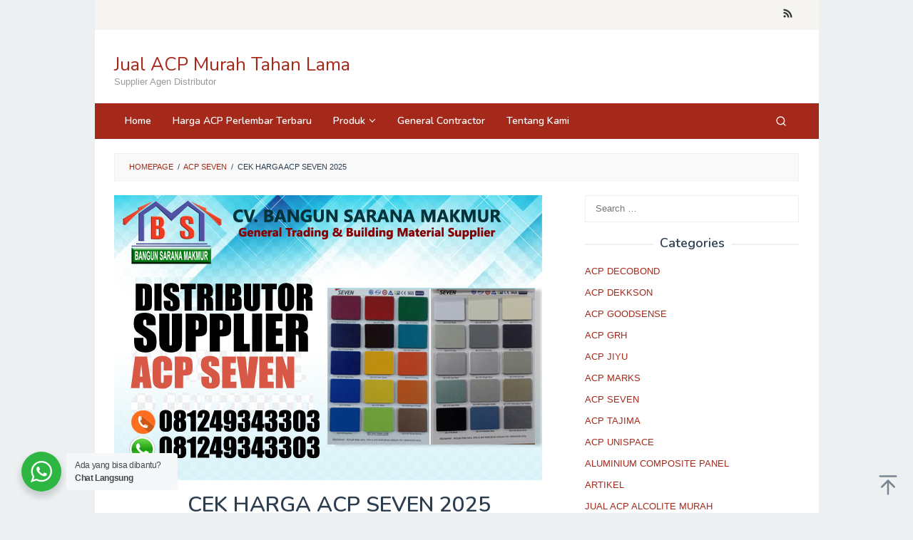

--- FILE ---
content_type: text/html; charset=UTF-8
request_url: http://jualacpmurah.com/cek-harga-acp-seven-2020/
body_size: 19295
content:
<!DOCTYPE html>
<html dir="ltr" lang="en-US" prefix="og: https://ogp.me/ns#">
<head itemscope="itemscope" itemtype="https://schema.org/WebSite">
<meta charset="UTF-8">
	
<meta name="viewport" content="width=device-width, initial-scale=1">
<link rel="profile" href="http://gmpg.org/xfn/11">

<title>CEK HARGA ACP SEVEN 2025 | Jual ACP Murah Tahan Lama</title>

		<!-- All in One SEO 4.9.3 - aioseo.com -->
	<meta name="description" content="Harga ACP Seven 2025, Rekomendasi supplier ACP Seven dengan harga bersaing? Di sini tempatnya! Produk kami tahan lama cocok untuk berbagai proyek composte pane." />
	<meta name="robots" content="max-image-preview:large" />
	<meta name="author" content="Lia Marketing"/>
	<meta name="google-site-verification" content="pWSnPH95ZHeMGy9f0i77ML5UrpihoptHBUlaAS9XBho" />
	<meta name="msvalidate.01" content="B1329AD04EDBA1CEF0B56BC0613531B7" />
	<meta name="keywords" content="cek harga acp seven 2020,jual acp seven,acp seven surabaya,acp seven,aluminium composite panel,harga acp seven,distributor acp,harga aluminium compoite panel,jual acp,daftar harga acp,daftar harga acp 2020,perforated" />
	<link rel="canonical" href="http://jualacpmurah.com/cek-harga-acp-seven-2020/" />
	<meta name="generator" content="All in One SEO (AIOSEO) 4.9.3" />
		<meta property="og:locale" content="en_US" />
		<meta property="og:site_name" content="Jual ACP Murah Tahan Lama | Supplier Agen Distributor" />
		<meta property="og:type" content="activity" />
		<meta property="og:title" content="CEK HARGA ACP SEVEN 2025 | Jual ACP Murah Tahan Lama" />
		<meta property="og:description" content="Harga ACP Seven 2025, Rekomendasi supplier ACP Seven dengan harga bersaing? Di sini tempatnya! Produk kami tahan lama cocok untuk berbagai proyek composte pane." />
		<meta property="og:url" content="http://jualacpmurah.com/cek-harga-acp-seven-2020/" />
		<meta name="twitter:card" content="summary" />
		<meta name="twitter:title" content="CEK HARGA ACP SEVEN 2025 | Jual ACP Murah Tahan Lama" />
		<meta name="twitter:description" content="Harga ACP Seven 2025, Rekomendasi supplier ACP Seven dengan harga bersaing? Di sini tempatnya! Produk kami tahan lama cocok untuk berbagai proyek composte pane." />
		<script type="application/ld+json" class="aioseo-schema">
			{"@context":"https:\/\/schema.org","@graph":[{"@type":"Article","@id":"http:\/\/jualacpmurah.com\/cek-harga-acp-seven-2020\/#article","name":"CEK HARGA ACP SEVEN 2025 | Jual ACP Murah Tahan Lama","headline":"CEK HARGA ACP SEVEN 2025","author":{"@id":"http:\/\/jualacpmurah.com\/author\/lia\/#author"},"publisher":{"@id":"http:\/\/jualacpmurah.com\/#person"},"image":{"@type":"ImageObject","url":"http:\/\/jualacpmurah.com\/wp-content\/uploads\/2020\/01\/jua_harga_seven_bsm_lia_1.jpg","width":600,"height":400},"datePublished":"2020-01-24T04:50:20+07:00","dateModified":"2025-02-25T15:54:44+07:00","inLanguage":"en-US","mainEntityOfPage":{"@id":"http:\/\/jualacpmurah.com\/cek-harga-acp-seven-2020\/#webpage"},"isPartOf":{"@id":"http:\/\/jualacpmurah.com\/cek-harga-acp-seven-2020\/#webpage"},"articleSection":"ACP SEVEN, ALUMINIUM COMPOSITE PANEL, PERFORATED, acp seven, acp seven surabaya, aluminium composite panel, cek harga acp seven 2020, daftar harga acp, daftar harga acp 2020, distributor acp, harga acp seven, harga aluminium compoite panel, jual acp, jual acp seven"},{"@type":"BreadcrumbList","@id":"http:\/\/jualacpmurah.com\/cek-harga-acp-seven-2020\/#breadcrumblist","itemListElement":[{"@type":"ListItem","@id":"http:\/\/jualacpmurah.com#listItem","position":1,"name":"Home","item":"http:\/\/jualacpmurah.com","nextItem":{"@type":"ListItem","@id":"http:\/\/jualacpmurah.com\/category\/aluminium-composite-panel\/#listItem","name":"ALUMINIUM COMPOSITE PANEL"}},{"@type":"ListItem","@id":"http:\/\/jualacpmurah.com\/category\/aluminium-composite-panel\/#listItem","position":2,"name":"ALUMINIUM COMPOSITE PANEL","item":"http:\/\/jualacpmurah.com\/category\/aluminium-composite-panel\/","nextItem":{"@type":"ListItem","@id":"http:\/\/jualacpmurah.com\/cek-harga-acp-seven-2020\/#listItem","name":"CEK HARGA ACP SEVEN 2025"},"previousItem":{"@type":"ListItem","@id":"http:\/\/jualacpmurah.com#listItem","name":"Home"}},{"@type":"ListItem","@id":"http:\/\/jualacpmurah.com\/cek-harga-acp-seven-2020\/#listItem","position":3,"name":"CEK HARGA ACP SEVEN 2025","previousItem":{"@type":"ListItem","@id":"http:\/\/jualacpmurah.com\/category\/aluminium-composite-panel\/#listItem","name":"ALUMINIUM COMPOSITE PANEL"}}]},{"@type":"Person","@id":"http:\/\/jualacpmurah.com\/#person","name":"Marketing Arista","image":{"@type":"ImageObject","@id":"http:\/\/jualacpmurah.com\/cek-harga-acp-seven-2020\/#personImage","url":"https:\/\/secure.gravatar.com\/avatar\/0cf9963fca764add13be6a4efe1ed44859e6c6580ac3ede14a29e7157c9da845?s=96&d=mm&r=g","width":96,"height":96,"caption":"Marketing Arista"}},{"@type":"Person","@id":"http:\/\/jualacpmurah.com\/author\/lia\/#author","url":"http:\/\/jualacpmurah.com\/author\/lia\/","name":"Lia Marketing","image":{"@type":"ImageObject","@id":"http:\/\/jualacpmurah.com\/cek-harga-acp-seven-2020\/#authorImage","url":"https:\/\/secure.gravatar.com\/avatar\/7486017a6b5362dde692d60cc37343e2acb87a54100e627e2a14baf81fb67bf2?s=96&d=mm&r=g","width":96,"height":96,"caption":"Lia Marketing"}},{"@type":"WebPage","@id":"http:\/\/jualacpmurah.com\/cek-harga-acp-seven-2020\/#webpage","url":"http:\/\/jualacpmurah.com\/cek-harga-acp-seven-2020\/","name":"CEK HARGA ACP SEVEN 2025 | Jual ACP Murah Tahan Lama","description":"Harga ACP Seven 2025, Rekomendasi supplier ACP Seven dengan harga bersaing? Di sini tempatnya! Produk kami tahan lama cocok untuk berbagai proyek composte pane.","inLanguage":"en-US","isPartOf":{"@id":"http:\/\/jualacpmurah.com\/#website"},"breadcrumb":{"@id":"http:\/\/jualacpmurah.com\/cek-harga-acp-seven-2020\/#breadcrumblist"},"author":{"@id":"http:\/\/jualacpmurah.com\/author\/lia\/#author"},"creator":{"@id":"http:\/\/jualacpmurah.com\/author\/lia\/#author"},"image":{"@type":"ImageObject","url":"http:\/\/jualacpmurah.com\/wp-content\/uploads\/2020\/01\/jua_harga_seven_bsm_lia_1.jpg","@id":"http:\/\/jualacpmurah.com\/cek-harga-acp-seven-2020\/#mainImage","width":600,"height":400},"primaryImageOfPage":{"@id":"http:\/\/jualacpmurah.com\/cek-harga-acp-seven-2020\/#mainImage"},"datePublished":"2020-01-24T04:50:20+07:00","dateModified":"2025-02-25T15:54:44+07:00"},{"@type":"WebSite","@id":"http:\/\/jualacpmurah.com\/#website","url":"http:\/\/jualacpmurah.com\/","name":"Jual ACP Murah Tahan Lama","description":"Supplier Agen Distributor","inLanguage":"en-US","publisher":{"@id":"http:\/\/jualacpmurah.com\/#person"}}]}
		</script>
		<!-- All in One SEO -->

<link rel='dns-prefetch' href='//fonts.googleapis.com' />
<link rel="alternate" type="application/rss+xml" title="Jual ACP Murah Tahan Lama &raquo; Feed" href="http://jualacpmurah.com/feed/" />
<link rel="alternate" title="oEmbed (JSON)" type="application/json+oembed" href="http://jualacpmurah.com/wp-json/oembed/1.0/embed?url=http%3A%2F%2Fjualacpmurah.com%2Fcek-harga-acp-seven-2020%2F" />
<link rel="alternate" title="oEmbed (XML)" type="text/xml+oembed" href="http://jualacpmurah.com/wp-json/oembed/1.0/embed?url=http%3A%2F%2Fjualacpmurah.com%2Fcek-harga-acp-seven-2020%2F&#038;format=xml" />
<style id='wp-img-auto-sizes-contain-inline-css' type='text/css'>
img:is([sizes=auto i],[sizes^="auto," i]){contain-intrinsic-size:3000px 1500px}
/*# sourceURL=wp-img-auto-sizes-contain-inline-css */
</style>

<style id='wp-emoji-styles-inline-css' type='text/css'>

	img.wp-smiley, img.emoji {
		display: inline !important;
		border: none !important;
		box-shadow: none !important;
		height: 1em !important;
		width: 1em !important;
		margin: 0 0.07em !important;
		vertical-align: -0.1em !important;
		background: none !important;
		padding: 0 !important;
	}
/*# sourceURL=wp-emoji-styles-inline-css */
</style>
<link rel='stylesheet' id='nta-css-popup-css' href='http://jualacpmurah.com/wp-content/plugins/wp-whatsapp/assets/dist/css/style.css?ver=6.9' type='text/css' media='all' />
<link rel='stylesheet' id='idblog-core-css' href='http://jualacpmurah.com/wp-content/plugins/idblog-core/css/idblog-core.css?ver=1.0.0' type='text/css' media='all' />
<style id='idblog-core-inline-css' type='text/css'>
.gmr-ab-authorname span.uname a{color:#222222 !important;}.gmr-ab-desc {color:#aaaaaa !important;}.gmr-ab-web a{color:#dddddd !important;}
/*# sourceURL=idblog-core-inline-css */
</style>
<link rel='stylesheet' id='superfast-fonts-css' href='https://fonts.googleapis.com/css?family=Nunito%3Aregular%2C700%2C600%2C300%26subset%3Dlatin%2C&#038;display=swap&#038;ver=2.1.6' type='text/css' media='all' />
<link rel='stylesheet' id='superfast-style-css' href='http://jualacpmurah.com/wp-content/themes/superfast/style.css?ver=2.1.6' type='text/css' media='all' />
<style id='superfast-style-inline-css' type='text/css'>
body{color:#2c3e50;font-family:"Helvetica Neue",sans-serif;font-weight:500;font-size:13px;}kbd,a.button:hover,button:hover,.button:hover,button.button:hover,input[type="button"]:hover,input[type="reset"]:hover,input[type="submit"]:hover,a.button:focus,button:focus,.button:focus,button.button:focus,input[type="button"]:focus,input[type="reset"]:focus,input[type="submit"]:focus,a.button:active,button:active,.button:active,button.button:active,input[type="button"]:active,input[type="reset"]:active,input[type="submit"]:active,.tagcloud a:hover,.tagcloud a:focus,.tagcloud a:active{background-color:#a5291b;}a,a:hover,a:focus,a:active{color:#a5291b;}ul.page-numbers li span.page-numbers,ul.page-numbers li a:hover,.page-links a .page-link-number:hover,a.button,button,.button,button.button,input[type="button"],input[type="reset"],input[type="submit"],.tagcloud a,.sticky .gmr-box-content,.gmr-theme div.sharedaddy h3.sd-title:before,.gmr-theme div.idblog-related-post h3.related-title:before,.idblog-social-share h3:before,.bypostauthor > .comment-body{border-color:#a5291b;}.site-header{background-size:auto;background-repeat:repeat;background-position:center top;background-attachment:scroll;background-color:#ffffff;}.site-title a{color:#a5291b;}.site-description{color:#999999;}.gmr-logo{margin-top:15px;}.gmr-menuwrap{background-color:#a5291b;}#gmr-responsive-menu,.gmr-mainmenu #primary-menu > li > a,.gmr-mainmenu #primary-menu > li > button{color:#ffffff;}.gmr-mainmenu #primary-menu > li.menu-border > a span,.gmr-mainmenu #primary-menu > li.page_item_has_children > a:after,.gmr-mainmenu #primary-menu > li.menu-item-has-children > a:after,.gmr-mainmenu #primary-menu .sub-menu > li.page_item_has_children > a:after,.gmr-mainmenu #primary-menu .sub-menu > li.menu-item-has-children > a:after,.gmr-mainmenu #primary-menu .children > li.page_item_has_children > a:after,.gmr-mainmenu #primary-menu .children > li.menu-item-has-children > a:after{border-color:#ffffff;}#gmr-responsive-menu:hover,.gmr-mainmenu #primary-menu > li:hover > a,.gmr-mainmenu #primary-menu > li.current-menu-item > a,.gmr-mainmenu #primary-menu > li.current-menu-ancestor > a,.gmr-mainmenu #primary-menu > li.current_page_item > a,.gmr-mainmenu #primary-menu > li.current_page_ancestor > a,.gmr-mainmenu #primary-menu > li > button:hover{color:#ffffff;}.gmr-mainmenu #primary-menu > li.menu-border:hover > a span,.gmr-mainmenu #primary-menu > li.menu-border.current-menu-item > a span,.gmr-mainmenu #primary-menu > li.menu-border.current-menu-ancestor > a span,.gmr-mainmenu #primary-menu > li.menu-border.current_page_item > a span,.gmr-mainmenu #primary-menu > li.menu-border.current_page_ancestor > a span,.gmr-mainmenu #primary-menu > li.page_item_has_children:hover > a:after,.gmr-mainmenu #primary-menu > li.menu-item-has-children:hover > a:after{border-color:#ffffff;}.gmr-mainmenu #primary-menu > li:hover > a,.gmr-mainmenu #primary-menu > li.current-menu-item > a,.gmr-mainmenu #primary-menu > li.current-menu-ancestor > a,.gmr-mainmenu #primary-menu > li.current_page_item > a,.gmr-mainmenu #primary-menu > li.current_page_ancestor > a{background-color:#7b1f15;}.gmr-secondmenuwrap{background-color:#f6f4f1;}#gmr-secondaryresponsive-menu,.gmr-secondmenu #primary-menu > li > a,.gmr-social-icon ul > li > a{color:#333333;}.gmr-secondmenu #primary-menu > li.menu-border > a span,.gmr-secondmenu #primary-menu > li.page_item_has_children > a:after,.gmr-secondmenu #primary-menu > li.menu-item-has-children > a:after,.gmr-secondmenu #primary-menu .sub-menu > li.page_item_has_children > a:after,.gmr-secondmenu #primary-menu .sub-menu > li.menu-item-has-children > a:after,.gmr-secondmenu #primary-menu .children > li.page_item_has_children > a:after,.gmr-secondmenu #primary-menu .children > li.menu-item-has-children > a:after{border-color:#333333;}#gmr-secondaryresponsive-menu:hover,.gmr-secondmenu #primary-menu > li:hover > a,.gmr-secondmenu #primary-menu .current-menu-item > a,.gmr-secondmenu #primary-menu .current-menu-ancestor > a,.gmr-secondmenu #primary-menu .current_page_item > a,.gmr-secondmenu #primary-menu .current_page_ancestor > a,.gmr-social-icon ul > li > a:hover{color:#a5291b;}.gmr-secondmenu #primary-menu > li.menu-border:hover > a span,.gmr-secondmenu #primary-menu > li.menu-border.current-menu-item > a span,.gmr-secondmenu #primary-menu > li.menu-border.current-menu-ancestor > a span,.gmr-secondmenu #primary-menu > li.menu-border.current_page_item > a span,.gmr-secondmenu #primary-menu > li.menu-border.current_page_ancestor > a span,.gmr-secondmenu #primary-menu > li.page_item_has_children:hover > a:after,.gmr-secondmenu #primary-menu > li.menu-item-has-children:hover > a:after{border-color:#a5291b;}.gmr-content,.top-header{background-color:#fff;}h1,h2,h3,h4,h5,h6,.h1,.h2,.h3,.h4,.h5,.h6,.site-title,#gmr-responsive-menu,#primary-menu > li > a{font-family:"Nunito","Helvetica", Arial;}h1{font-size:30px;}h2{font-size:26px;}h3{font-size:24px;}h4{font-size:22px;}h5{font-size:20px;}h6{font-size:18px;}.widget-footer{background-color:#3d566e;color:#ecf0f1;}.widget-footer a{color:#f39c12;}.widget-footer a:hover{color:#f1c40f;}.site-footer{background-color:#2c3e50;color:#f1c40f;}.site-footer a{color:#ecf0f1;}.site-footer a:hover{color:#bdc3c7;}
/*# sourceURL=superfast-style-inline-css */
</style>
<link rel="https://api.w.org/" href="http://jualacpmurah.com/wp-json/" /><link rel="alternate" title="JSON" type="application/json" href="http://jualacpmurah.com/wp-json/wp/v2/posts/1085" /><link rel="EditURI" type="application/rsd+xml" title="RSD" href="http://jualacpmurah.com/xmlrpc.php?rsd" />
<meta name="generator" content="WordPress 6.9" />
<link rel='shortlink' href='http://jualacpmurah.com/?p=1085' />
<!-- Analytics by WP Statistics - https://wp-statistics.com -->
<style type='text/css'>.rp4wp-related-posts ul{width:100%;padding:0;margin:0;float:left;}
.rp4wp-related-posts ul>li{list-style:none;padding:0;margin:0;padding-bottom:20px;clear:both;}
.rp4wp-related-posts ul>li>p{margin:0;padding:0;}
.rp4wp-related-post-image{width:35%;padding-right:25px;-moz-box-sizing:border-box;-webkit-box-sizing:border-box;box-sizing:border-box;float:left;}</style>
<link rel="icon" href="http://jualacpmurah.com/wp-content/uploads/2024/07/bsm_favicon-32x32.png" sizes="32x32" />
<link rel="icon" href="http://jualacpmurah.com/wp-content/uploads/2024/07/bsm_favicon-192x192.png" sizes="192x192" />
<link rel="apple-touch-icon" href="http://jualacpmurah.com/wp-content/uploads/2024/07/bsm_favicon-180x180.png" />
<meta name="msapplication-TileImage" content="http://jualacpmurah.com/wp-content/uploads/2024/07/bsm_favicon-270x270.png" />
<meta name="google-site-verification" content="pWSnPH95ZHeMGy9f0i77ML5UrpihoptHBUlaAS9XBho" />
<style id='global-styles-inline-css' type='text/css'>
:root{--wp--preset--aspect-ratio--square: 1;--wp--preset--aspect-ratio--4-3: 4/3;--wp--preset--aspect-ratio--3-4: 3/4;--wp--preset--aspect-ratio--3-2: 3/2;--wp--preset--aspect-ratio--2-3: 2/3;--wp--preset--aspect-ratio--16-9: 16/9;--wp--preset--aspect-ratio--9-16: 9/16;--wp--preset--color--black: #000000;--wp--preset--color--cyan-bluish-gray: #abb8c3;--wp--preset--color--white: #ffffff;--wp--preset--color--pale-pink: #f78da7;--wp--preset--color--vivid-red: #cf2e2e;--wp--preset--color--luminous-vivid-orange: #ff6900;--wp--preset--color--luminous-vivid-amber: #fcb900;--wp--preset--color--light-green-cyan: #7bdcb5;--wp--preset--color--vivid-green-cyan: #00d084;--wp--preset--color--pale-cyan-blue: #8ed1fc;--wp--preset--color--vivid-cyan-blue: #0693e3;--wp--preset--color--vivid-purple: #9b51e0;--wp--preset--gradient--vivid-cyan-blue-to-vivid-purple: linear-gradient(135deg,rgb(6,147,227) 0%,rgb(155,81,224) 100%);--wp--preset--gradient--light-green-cyan-to-vivid-green-cyan: linear-gradient(135deg,rgb(122,220,180) 0%,rgb(0,208,130) 100%);--wp--preset--gradient--luminous-vivid-amber-to-luminous-vivid-orange: linear-gradient(135deg,rgb(252,185,0) 0%,rgb(255,105,0) 100%);--wp--preset--gradient--luminous-vivid-orange-to-vivid-red: linear-gradient(135deg,rgb(255,105,0) 0%,rgb(207,46,46) 100%);--wp--preset--gradient--very-light-gray-to-cyan-bluish-gray: linear-gradient(135deg,rgb(238,238,238) 0%,rgb(169,184,195) 100%);--wp--preset--gradient--cool-to-warm-spectrum: linear-gradient(135deg,rgb(74,234,220) 0%,rgb(151,120,209) 20%,rgb(207,42,186) 40%,rgb(238,44,130) 60%,rgb(251,105,98) 80%,rgb(254,248,76) 100%);--wp--preset--gradient--blush-light-purple: linear-gradient(135deg,rgb(255,206,236) 0%,rgb(152,150,240) 100%);--wp--preset--gradient--blush-bordeaux: linear-gradient(135deg,rgb(254,205,165) 0%,rgb(254,45,45) 50%,rgb(107,0,62) 100%);--wp--preset--gradient--luminous-dusk: linear-gradient(135deg,rgb(255,203,112) 0%,rgb(199,81,192) 50%,rgb(65,88,208) 100%);--wp--preset--gradient--pale-ocean: linear-gradient(135deg,rgb(255,245,203) 0%,rgb(182,227,212) 50%,rgb(51,167,181) 100%);--wp--preset--gradient--electric-grass: linear-gradient(135deg,rgb(202,248,128) 0%,rgb(113,206,126) 100%);--wp--preset--gradient--midnight: linear-gradient(135deg,rgb(2,3,129) 0%,rgb(40,116,252) 100%);--wp--preset--font-size--small: 13px;--wp--preset--font-size--medium: 20px;--wp--preset--font-size--large: 36px;--wp--preset--font-size--x-large: 42px;--wp--preset--spacing--20: 0.44rem;--wp--preset--spacing--30: 0.67rem;--wp--preset--spacing--40: 1rem;--wp--preset--spacing--50: 1.5rem;--wp--preset--spacing--60: 2.25rem;--wp--preset--spacing--70: 3.38rem;--wp--preset--spacing--80: 5.06rem;--wp--preset--shadow--natural: 6px 6px 9px rgba(0, 0, 0, 0.2);--wp--preset--shadow--deep: 12px 12px 50px rgba(0, 0, 0, 0.4);--wp--preset--shadow--sharp: 6px 6px 0px rgba(0, 0, 0, 0.2);--wp--preset--shadow--outlined: 6px 6px 0px -3px rgb(255, 255, 255), 6px 6px rgb(0, 0, 0);--wp--preset--shadow--crisp: 6px 6px 0px rgb(0, 0, 0);}:where(.is-layout-flex){gap: 0.5em;}:where(.is-layout-grid){gap: 0.5em;}body .is-layout-flex{display: flex;}.is-layout-flex{flex-wrap: wrap;align-items: center;}.is-layout-flex > :is(*, div){margin: 0;}body .is-layout-grid{display: grid;}.is-layout-grid > :is(*, div){margin: 0;}:where(.wp-block-columns.is-layout-flex){gap: 2em;}:where(.wp-block-columns.is-layout-grid){gap: 2em;}:where(.wp-block-post-template.is-layout-flex){gap: 1.25em;}:where(.wp-block-post-template.is-layout-grid){gap: 1.25em;}.has-black-color{color: var(--wp--preset--color--black) !important;}.has-cyan-bluish-gray-color{color: var(--wp--preset--color--cyan-bluish-gray) !important;}.has-white-color{color: var(--wp--preset--color--white) !important;}.has-pale-pink-color{color: var(--wp--preset--color--pale-pink) !important;}.has-vivid-red-color{color: var(--wp--preset--color--vivid-red) !important;}.has-luminous-vivid-orange-color{color: var(--wp--preset--color--luminous-vivid-orange) !important;}.has-luminous-vivid-amber-color{color: var(--wp--preset--color--luminous-vivid-amber) !important;}.has-light-green-cyan-color{color: var(--wp--preset--color--light-green-cyan) !important;}.has-vivid-green-cyan-color{color: var(--wp--preset--color--vivid-green-cyan) !important;}.has-pale-cyan-blue-color{color: var(--wp--preset--color--pale-cyan-blue) !important;}.has-vivid-cyan-blue-color{color: var(--wp--preset--color--vivid-cyan-blue) !important;}.has-vivid-purple-color{color: var(--wp--preset--color--vivid-purple) !important;}.has-black-background-color{background-color: var(--wp--preset--color--black) !important;}.has-cyan-bluish-gray-background-color{background-color: var(--wp--preset--color--cyan-bluish-gray) !important;}.has-white-background-color{background-color: var(--wp--preset--color--white) !important;}.has-pale-pink-background-color{background-color: var(--wp--preset--color--pale-pink) !important;}.has-vivid-red-background-color{background-color: var(--wp--preset--color--vivid-red) !important;}.has-luminous-vivid-orange-background-color{background-color: var(--wp--preset--color--luminous-vivid-orange) !important;}.has-luminous-vivid-amber-background-color{background-color: var(--wp--preset--color--luminous-vivid-amber) !important;}.has-light-green-cyan-background-color{background-color: var(--wp--preset--color--light-green-cyan) !important;}.has-vivid-green-cyan-background-color{background-color: var(--wp--preset--color--vivid-green-cyan) !important;}.has-pale-cyan-blue-background-color{background-color: var(--wp--preset--color--pale-cyan-blue) !important;}.has-vivid-cyan-blue-background-color{background-color: var(--wp--preset--color--vivid-cyan-blue) !important;}.has-vivid-purple-background-color{background-color: var(--wp--preset--color--vivid-purple) !important;}.has-black-border-color{border-color: var(--wp--preset--color--black) !important;}.has-cyan-bluish-gray-border-color{border-color: var(--wp--preset--color--cyan-bluish-gray) !important;}.has-white-border-color{border-color: var(--wp--preset--color--white) !important;}.has-pale-pink-border-color{border-color: var(--wp--preset--color--pale-pink) !important;}.has-vivid-red-border-color{border-color: var(--wp--preset--color--vivid-red) !important;}.has-luminous-vivid-orange-border-color{border-color: var(--wp--preset--color--luminous-vivid-orange) !important;}.has-luminous-vivid-amber-border-color{border-color: var(--wp--preset--color--luminous-vivid-amber) !important;}.has-light-green-cyan-border-color{border-color: var(--wp--preset--color--light-green-cyan) !important;}.has-vivid-green-cyan-border-color{border-color: var(--wp--preset--color--vivid-green-cyan) !important;}.has-pale-cyan-blue-border-color{border-color: var(--wp--preset--color--pale-cyan-blue) !important;}.has-vivid-cyan-blue-border-color{border-color: var(--wp--preset--color--vivid-cyan-blue) !important;}.has-vivid-purple-border-color{border-color: var(--wp--preset--color--vivid-purple) !important;}.has-vivid-cyan-blue-to-vivid-purple-gradient-background{background: var(--wp--preset--gradient--vivid-cyan-blue-to-vivid-purple) !important;}.has-light-green-cyan-to-vivid-green-cyan-gradient-background{background: var(--wp--preset--gradient--light-green-cyan-to-vivid-green-cyan) !important;}.has-luminous-vivid-amber-to-luminous-vivid-orange-gradient-background{background: var(--wp--preset--gradient--luminous-vivid-amber-to-luminous-vivid-orange) !important;}.has-luminous-vivid-orange-to-vivid-red-gradient-background{background: var(--wp--preset--gradient--luminous-vivid-orange-to-vivid-red) !important;}.has-very-light-gray-to-cyan-bluish-gray-gradient-background{background: var(--wp--preset--gradient--very-light-gray-to-cyan-bluish-gray) !important;}.has-cool-to-warm-spectrum-gradient-background{background: var(--wp--preset--gradient--cool-to-warm-spectrum) !important;}.has-blush-light-purple-gradient-background{background: var(--wp--preset--gradient--blush-light-purple) !important;}.has-blush-bordeaux-gradient-background{background: var(--wp--preset--gradient--blush-bordeaux) !important;}.has-luminous-dusk-gradient-background{background: var(--wp--preset--gradient--luminous-dusk) !important;}.has-pale-ocean-gradient-background{background: var(--wp--preset--gradient--pale-ocean) !important;}.has-electric-grass-gradient-background{background: var(--wp--preset--gradient--electric-grass) !important;}.has-midnight-gradient-background{background: var(--wp--preset--gradient--midnight) !important;}.has-small-font-size{font-size: var(--wp--preset--font-size--small) !important;}.has-medium-font-size{font-size: var(--wp--preset--font-size--medium) !important;}.has-large-font-size{font-size: var(--wp--preset--font-size--large) !important;}.has-x-large-font-size{font-size: var(--wp--preset--font-size--x-large) !important;}
/*# sourceURL=global-styles-inline-css */
</style>
</head>

<body class="wp-singular post-template-default single single-post postid-1085 single-format-standard wp-custom-logo wp-theme-superfast gmr-theme idtheme kentooz gmr-has-sidebar gmr-sticky gmr-box-layout group-blog" itemscope="itemscope" itemtype="https://schema.org/WebPage">
<div class="site inner-wrap" id="site-container">

	<a class="skip-link screen-reader-text" href="#main">Skip to content</a>

	
		
		<header id="masthead" class="site-header" role="banner" itemscope="itemscope" itemtype="https://schema.org/WPHeader">
							<div class="gmr-secondmenuwrap clearfix">
					<div class="container">
												<nav id="site-navigation" class="gmr-social-icon" role="navigation" itemscope="itemscope" itemtype="https://schema.org/SiteNavigationElement">
							<ul class="pull-right">
								<li><a href="http://jualacpmurah.com/feed/" title="RSS" class="rss" target="_blank" rel="nofollow"><svg xmlns="http://www.w3.org/2000/svg" xmlns:xlink="http://www.w3.org/1999/xlink" aria-hidden="true" role="img" width="1em" height="1em" preserveAspectRatio="xMidYMid meet" viewBox="0 0 20 20"><path d="M14.92 18H18C18 9.32 10.82 2.25 2 2.25v3.02c7.12 0 12.92 5.71 12.92 12.73zm-5.44 0h3.08C12.56 12.27 7.82 7.6 2 7.6v3.02c2 0 3.87.77 5.29 2.16A7.292 7.292 0 0 1 9.48 18zm-5.35-.02c1.17 0 2.13-.93 2.13-2.09c0-1.15-.96-2.09-2.13-2.09c-1.18 0-2.13.94-2.13 2.09c0 1.16.95 2.09 2.13 2.09z" fill="currentColor"/></svg></a></li>							</ul>
						</nav><!-- #site-navigation -->
					</div>
				</div>
			
						<div class="container">
					<div class="clearfix gmr-headwrapper">
						<div class="gmr-logomobile"><div class="gmr-logo"><div class="site-title" itemprop="headline"><a href="http://jualacpmurah.com/" itemprop="url" title="Jual ACP Murah Tahan Lama">Jual ACP Murah Tahan Lama</a></div><span class="site-description" itemprop="description">Supplier Agen Distributor</span></div></div>					</div>
				</div>
					</header><!-- #masthead -->
		<div class="top-header pos-stickymenu">
							<div class="gmr-menuwrap clearfix">
								<div class="container">
															<div class="close-topnavmenu-wrap"><a id="close-topnavmenu-button" rel="nofollow" href="#"><svg xmlns="http://www.w3.org/2000/svg" xmlns:xlink="http://www.w3.org/1999/xlink" aria-hidden="true" role="img" width="1em" height="1em" preserveAspectRatio="xMidYMid meet" viewBox="0 0 32 32"><path d="M16 2C8.2 2 2 8.2 2 16s6.2 14 14 14s14-6.2 14-14S23.8 2 16 2zm0 26C9.4 28 4 22.6 4 16S9.4 4 16 4s12 5.4 12 12s-5.4 12-12 12z" fill="currentColor"/><path d="M21.4 23L16 17.6L10.6 23L9 21.4l5.4-5.4L9 10.6L10.6 9l5.4 5.4L21.4 9l1.6 1.6l-5.4 5.4l5.4 5.4z" fill="currentColor"/></svg></a></div>
						<a id="gmr-responsive-menu" href="#menus" rel="nofollow">
							<svg xmlns="http://www.w3.org/2000/svg" xmlns:xlink="http://www.w3.org/1999/xlink" aria-hidden="true" role="img" width="1em" height="1em" preserveAspectRatio="xMidYMid meet" viewBox="0 0 24 24"><path d="M3 18h18v-2H3v2zm0-5h18v-2H3v2zm0-7v2h18V6H3z" fill="currentColor"/></svg>MENU						</a>
						<nav id="site-navigation" class="gmr-mainmenu" role="navigation" itemscope="itemscope" itemtype="https://schema.org/SiteNavigationElement">
							<ul id="primary-menu" class="menu"><li id="menu-item-18" class="menu-item menu-item-type-post_type menu-item-object-page menu-item-home menu-item-18"><a href="http://jualacpmurah.com/" itemprop="url"><span itemprop="name">Home</span></a></li>
<li id="menu-item-2055" class="menu-item menu-item-type-post_type menu-item-object-page menu-item-2055"><a href="http://jualacpmurah.com/harga-acp-perlembar/" itemprop="url"><span itemprop="name">Harga ACP Perlembar Terbaru</span></a></li>
<li id="menu-item-1933" class="menu-item menu-item-type-custom menu-item-object-custom menu-item-has-children menu-item-1933"><a href="#" itemprop="url"><span itemprop="name">Produk</span></a>
<ul class="sub-menu">
	<li id="menu-item-2049" class="menu-item menu-item-type-post_type menu-item-object-acp menu-item-2049"><a href="http://jualacpmurah.com/acp/acp-tajima-murah/" itemprop="url"><span itemprop="name">ACP TAJIMA</span></a></li>
	<li id="menu-item-2047" class="menu-item menu-item-type-post_type menu-item-object-acp menu-item-2047"><a href="http://jualacpmurah.com/acp/acp-jiyu-murah/" itemprop="url"><span itemprop="name">ACP JIYU</span></a></li>
	<li id="menu-item-2045" class="menu-item menu-item-type-post_type menu-item-object-acp menu-item-2045"><a href="http://jualacpmurah.com/acp/butuh-acp-marks-murah-untuk-proyek-anda-cek-penawaran-spesial-di-sini/" itemprop="url"><span itemprop="name">ACP MARKS</span></a></li>
	<li id="menu-item-1944" class="menu-item menu-item-type-post_type menu-item-object-acp menu-item-1944"><a href="http://jualacpmurah.com/acp/acp-seven/" itemprop="url"><span itemprop="name">ACP SEVEN</span></a></li>
	<li id="menu-item-1940" class="menu-item menu-item-type-post_type menu-item-object-acp menu-item-1940"><a href="http://jualacpmurah.com/acp/acp-goodsense/" itemprop="url"><span itemprop="name">ACP GOODSENSE</span></a></li>
	<li id="menu-item-1934" class="menu-item menu-item-type-post_type menu-item-object-acp menu-item-1934"><a href="http://jualacpmurah.com/acp/acp-grh/" itemprop="url"><span itemprop="name">ACP GRH</span></a></li>
</ul>
</li>
<li id="menu-item-61" class="menu-item menu-item-type-post_type menu-item-object-page menu-item-61"><a href="http://jualacpmurah.com/aplikator-material-acp-supplier/" itemprop="url"><span itemprop="name">General Contractor</span></a></li>
<li id="menu-item-71" class="menu-item menu-item-type-post_type menu-item-object-page menu-item-71"><a href="http://jualacpmurah.com/tentang-kami/" itemprop="url"><span itemprop="name">Tentang Kami</span></a></li>
<li class="menu-item menu-item-type-search-btn gmr-search pull-right"><button class="search-button topnav-button" id="search-menu-button" title="Search"><svg xmlns="http://www.w3.org/2000/svg" xmlns:xlink="http://www.w3.org/1999/xlink" aria-hidden="true" role="img" width="1em" height="1em" preserveAspectRatio="xMidYMid meet" viewBox="0 0 24 24"><g fill="none" stroke="currentColor" stroke-width="2" stroke-linecap="round" stroke-linejoin="round"><circle cx="11" cy="11" r="8"/><path d="M21 21l-4.35-4.35"/></g></svg></button><div class="search-dropdown search" id="search-dropdown-container"><form method="get" class="gmr-searchform searchform" action="http://jualacpmurah.com/"><input type="text" name="s" id="s" placeholder="Search" /></form></div></li></ul>						</nav><!-- #site-navigation -->
									</div>
			</div>
		</div><!-- .top-header -->
		
			<div id="content" class="gmr-content">
			
						<div class="container">
				<div class="row">
								<div class="col-md-12">
				<div class="breadcrumbs" itemscope itemtype="https://schema.org/BreadcrumbList">
																										<span class="first-cl" itemprop="itemListElement" itemscope itemtype="https://schema.org/ListItem">
									<a itemscope itemtype="https://schema.org/WebPage" itemprop="item" itemid="http://jualacpmurah.com/" href="http://jualacpmurah.com/"><span itemprop="name">Homepage</span></a>
									<span itemprop="position" content="1"></span>
								</span>
														<span class="separator">/</span>
																																<span class="0-cl" itemprop="itemListElement" itemscope itemtype="https://schema.org/ListItem">
									<a itemscope itemtype="https://schema.org/WebPage" itemprop="item" itemid="http://jualacpmurah.com/category/acp-seven/" href="http://jualacpmurah.com/category/acp-seven/"><span itemprop="name">ACP SEVEN</span></a>
									<span itemprop="position" content="2"></span>
								</span>
														<span class="separator">/</span>
																								<span class="last-cl" itemscope itemtype="https://schema.org/ListItem">
							<span itemprop="name">CEK HARGA ACP SEVEN 2025</span>
							<span itemprop="position" content="3"></span>
							</span>
															</div>
			</div>
				
<div id="primary" class="content-area col-md-8">
	<main id="main" class="site-main" role="main">

	
<article id="post-1085" class="post-1085 post type-post status-publish format-standard has-post-thumbnail hentry category-acp-seven category-aluminium-composite-panel category-perforated tag-acp-seven tag-acp-seven-surabaya tag-aluminium-composite-panel tag-cek-harga-acp-seven-2020 tag-daftar-harga-acp tag-daftar-harga-acp-2020 tag-distributor-acp tag-harga-acp-seven tag-harga-aluminium-compoite-panel tag-jual-acp tag-jual-acp-seven" itemscope="itemscope" itemtype="https://schema.org/CreativeWork">

	<div class="gmr-box-content gmr-single">
				<figure class="wp-caption alignnone">
				<img width="600" height="400" src="http://jualacpmurah.com/wp-content/uploads/2020/01/jua_harga_seven_bsm_lia_1.jpg" class="attachment-full size-full wp-post-image" alt="" decoding="async" fetchpriority="high" title="CEK HARGA ACP SEVEN 2020" />							</figure>
			
		<header class="entry-header">
			<h1 class="entry-title" itemprop="headline">CEK HARGA ACP SEVEN 2025</h1>			<span class="byline"> By <span class="entry-author vcard" itemprop="author" itemscope="itemscope" itemtype="https://schema.org/person"><a class="url fn n" href="http://jualacpmurah.com/author/lia/" title="Permalink to: Lia Marketing" itemprop="url"><span itemprop="name">Lia Marketing</span></a></span></span><span class="posted-on">Posted on <time class="entry-date published" itemprop="datePublished" datetime="2020-01-24T04:50:20+07:00">24/01/2020</time><time class="updated" datetime="2025-02-25T15:54:44+07:00">25/02/2025</time></span>		</header><!-- .entry-header -->

		<div class="entry-content entry-content-single" itemprop="text">
			<p>Butuh ACP Seven sekarang ?? Silahkan hubungi segera 081249343303. Kami siap melayani kebutuhan anda. Kami menjual ACP Seven untuk type interior (PE) dan exterior (PVDF). Kami melayani permintaan dalam jumlah kecil ataupun besar tapi dengan syarat dan ketentuan yang berlaku.</p>
<p>ACP Seven sendiri sudah menjadi brand yang terkenal dikalangan para konsumennya  baik itu aplikator ataupun pihak user. Sehingga tidak perlu diragukan dan di pertanyakan lagi tentang nama besarnya. Bahkan ada yang begitu fanatik menggunakan brand SEVEN tersebut sehingga tidak mau berpindah merk.</p>
<h2>ACP SEVEN</h2>
<p>Sebelumnya mari kita bahas lebih jauh apa itu ACP Seven. Aluminium Composite Panel (ACP)  Seven merupakan material bangunan yang berbentuk panel lembaran yang terbuat dari bahan composite yaitu menggunakan dua lapisan Aluminium yang disekat pada bagian tengahnya menggunakan bahan lain ( Non -Aluminium ). Disebut composite, karena menggabungkan bahan-bahan yang berbeda pada proses pembuatannya. ACP Seven memiliki polyethylene yang dilapisi dengan cat PVDF ( Poly Vinylidene Flouride ) dan atau lapisan cat polyester. SEVEN menggunakan lapisan cat khususyang  tahan terhadap korosi sehingga tidak mudah berkarat dan bergaransi dari pabik untuk warnanya 10 tahun untuk type PVDF ( Eksterior ) dan 5 tahun untuk PE ( Interior ).</p>
<p>Penggabungan material bahan tersebut diatas yang menyebabkan ACP Seven memilki struktur bahan yang aman, nyaman, ringan, kuat dan awet. Aman karena bersifat non-toksin ( tidak bearcun ), nyaman karena bisa mengurangi tingkat kebisingan jika digunakan sebagai sekat dan mengurangi panas jika digunakan sebagai canopy, kuat dan ringan karena berbahan utama aluminium, dan awet karena memiliki lapisan cat polyester. Hal tersebut lah yang membuat SEVEN menjadi salah satu ACP yang populer untuk saat ini dalalam pekerjaan konstruksi yang membutuhkan bahan yang ringan tapi sekaligus kuat dan tahan terhadap cuaca.</p>
<p style="text-align: center;"><img decoding="async" class="alignnone size-full wp-image-1087" src="http://jualacpmurah.com/wp-content/uploads/2020/01/jua_harga_seven_bsm_lia_1.jpg" alt="" width="600" height="400" /></p>
<p>&nbsp;</p>
<p><a href="https://api.whatsapp.com/send?phone=6281249343303&amp;text=Halo%20Marketing%20Saya%20Tahu%20dari%20Jualacpmurah.com%20Saya%20Mau%20Tanya"><img decoding="async" class="size-full wp-image-476 aligncenter" src="http://jualacpmurah.com/wp-content/uploads/2019/01/wa-web-baru.gif" alt="" width="221" height="86" /></a></p>
<p>Spesifikasi ACP SEVEN:<br />
&#8211;  Type                : Interior ( PE ) dan Eksterior ( PVDF )<br />
&#8211;  Warna             : Doft dan glossy<br />
&#8211;  Ukuran            : 122 x 244 ( satandar ) dan 122 x 488 ( Jumbo )<br />
&#8211;  Tebal material: 4mm<br />
&#8211;  Tebal cat         : 0.21mm ( PE ),  0.30mm ( PVDF ) dan 0.50mm ( PVDF )</p>
<p>Keunggulan ACP SEVEN:<br />
&#8211;  Aman karena bersifat non &#8211; toksin ( tidak beracun )<br />
&#8211;  Memiliki nilai estetika ( keindahan )<br />
&#8211;  Nyaman karena tidak bising saat dipakai untuk skat<br />
&#8211;  Kuat dan ringan karena berbahan utama aluminium</p>
<p>Bisa diaplikasikan untuk:<br />
&#8211;  Facade bangunan<br />
&#8211;  Pilar persegi atau lingkar ( di roll )<br />
&#8211;  Plafon<br />
&#8211;  Billboard iklan<br />
&#8211;  Kolom<br />
&#8211;  Rambu-rambu lalu lintas<br />
&#8211;  Skat ruangan<br />
&#8211;  Furniture ( pintu, almari, meja, kitchen sett, dll )</p>
<h2>HARGA ACP SEVEN</h2>
<p>Harga ACP Seven untuk tahun 2024 belum ada perubahan dari tahun kemarin. ACP SEVEN harganya dihitung per lembar dalam rupiah tidak seperti beberapa merk ACP lainnya yang berpatok pada kurs dollar yang berlaku saat transaksi. Hal itu mempermudah transaksi pembelian karena harganya cenderung tidak ada perubahan karena tidak mengikuti kurs dollar.</p>
<p>ACP Seven harganya franco Surabaya dengan syarat dan ketentuan yang berlaku. Untuk pengiriman ke luar Surabaya ataupun luar pulau di seluruh Indonesia kami bisa membantu, dengan biaya pengiriman sesuai lokasi pengiriman dan pastinya biaya tersebut ditanggung oleh Customer.</p>
<p>Untuk penjelasan lebih lanjut bisa menghubungi lebih lanjut pada contat kami yang tersedia. Jadi jangan ragu untuk menghubungi kami, kami siap menjadi solusi terbaik anda dalam masalah ACP.</p>
<p>&nbsp;</p>
<p style="text-align: center;"><strong>CV. BANGUN SARANA MAKMUR<br />
Alamat: Jl. Prapen Indah Blok C-22, Panjang Jiwo, Tenggilis Mejoyo, Surabaya ( 60299 )</strong><br />
<strong>Tlp. 081249343303, 085100022020, 087851544457</strong><br />
<strong>WA. 081249343303</strong><br />
<strong>Email: bsmmakmur@yahoo.co.id</strong><br />
<strong>Website: jualacpmurah.com; bangunsaranamakmur.com</strong><br />
<strong>Contact Person: Lia</strong></p>
<div class="idblog-social-share"><h3>Share this:</h3><ul class="idblog-socialicon-share"><li class="facebook"><a href="https://www.facebook.com/sharer/sharer.php?u=http%3A%2F%2Fjualacpmurah.com%2Fcek-harga-acp-seven-2020%2F" class="gmr-share-facebook" rel="nofollow" title="Share this"><svg xmlns="http://www.w3.org/2000/svg" xmlns:xlink="http://www.w3.org/1999/xlink" aria-hidden="true" role="img" width="0.49em" height="1em" preserveAspectRatio="xMidYMid meet" viewBox="0 0 486.037 1000"><path d="M124.074 1000V530.771H0V361.826h124.074V217.525C124.074 104.132 197.365 0 366.243 0C434.619 0 485.18 6.555 485.18 6.555l-3.984 157.766s-51.564-.502-107.833-.502c-60.9 0-70.657 28.065-70.657 74.646v123.361h183.331l-7.977 168.945H302.706V1000H124.074" fill="currentColor"/></svg></a></li><li class="twitter"><a href="https://twitter.com/intent/tweet?url=http%3A%2F%2Fjualacpmurah.com%2Fcek-harga-acp-seven-2020%2F&amp;text=CEK%20HARGA%20ACP%20SEVEN%202025" class="gmr-share-twitter" rel="nofollow" title="Tweet this"><svg xmlns="http://www.w3.org/2000/svg" width="1em" height="1em" viewBox="0 0 24 24"><path fill="currentColor" d="M18.901 1.153h3.68l-8.04 9.19L24 22.846h-7.406l-5.8-7.584l-6.638 7.584H.474l8.6-9.83L0 1.154h7.594l5.243 6.932ZM17.61 20.644h2.039L6.486 3.24H4.298Z"/></svg></a></li><li class="pinterest"><a href="https://pinterest.com/pin/create/button/?url=http%3A%2F%2Fjualacpmurah.com%2Fcek-harga-acp-seven-2020%2F&amp;media=http://jualacpmurah.com/wp-content/uploads/2020/01/jua_harga_seven_bsm_lia_1.jpg&amp;description=CEK%20HARGA%20ACP%20SEVEN%202025" class="gmr-share-pinit" rel="nofollow" title="Pin this"><svg xmlns="http://www.w3.org/2000/svg" xmlns:xlink="http://www.w3.org/1999/xlink" aria-hidden="true" role="img" width="1em" height="1em" preserveAspectRatio="xMidYMid meet" viewBox="0 0 32 32"><path d="M16.75.406C10.337.406 4 4.681 4 11.6c0 4.4 2.475 6.9 3.975 6.9c.619 0 .975-1.725.975-2.212c0-.581-1.481-1.819-1.481-4.238c0-5.025 3.825-8.588 8.775-8.588c4.256 0 7.406 2.419 7.406 6.863c0 3.319-1.331 9.544-5.644 9.544c-1.556 0-2.888-1.125-2.888-2.737c0-2.363 1.65-4.65 1.65-7.088c0-4.137-5.869-3.387-5.869 1.613c0 1.05.131 2.212.6 3.169c-.863 3.713-2.625 9.244-2.625 13.069c0 1.181.169 2.344.281 3.525c.212.238.106.213.431.094c3.15-4.313 3.038-5.156 4.463-10.8c.769 1.463 2.756 2.25 4.331 2.25c6.637 0 9.619-6.469 9.619-12.3c0-6.206-5.363-10.256-11.25-10.256z" fill="currentColor"/></svg></a></li><li class="telegram"><a href="https://t.me/share/url?url=http%3A%2F%2Fjualacpmurah.com%2Fcek-harga-acp-seven-2020%2F&amp;text=CEK%20HARGA%20ACP%20SEVEN%202025" target="_blank" rel="nofollow" title="Telegram Share"><svg xmlns="http://www.w3.org/2000/svg" xmlns:xlink="http://www.w3.org/1999/xlink" aria-hidden="true" role="img" width="1em" height="1em" preserveAspectRatio="xMidYMid meet" viewBox="0 0 48 48"><path d="M41.42 7.309s3.885-1.515 3.56 2.164c-.107 1.515-1.078 6.818-1.834 12.553l-2.59 16.99s-.216 2.489-2.159 2.922c-1.942.432-4.856-1.515-5.396-1.948c-.432-.325-8.094-5.195-10.792-7.575c-.756-.65-1.62-1.948.108-3.463L33.648 18.13c1.295-1.298 2.59-4.328-2.806-.649l-15.11 10.28s-1.727 1.083-4.964.109l-7.016-2.165s-2.59-1.623 1.835-3.246c10.793-5.086 24.068-10.28 35.831-15.15z" fill="currentColor"/></svg></a></li><li class="whatsapp"><a href="https://api.whatsapp.com/send?text=CEK%20HARGA%20ACP%20SEVEN%202025 http%3A%2F%2Fjualacpmurah.com%2Fcek-harga-acp-seven-2020%2F" class="gmr-share-whatsapp" rel="nofollow" title="Whatsapp"><svg xmlns="http://www.w3.org/2000/svg" xmlns:xlink="http://www.w3.org/1999/xlink" aria-hidden="true" role="img" width="1em" height="1em" preserveAspectRatio="xMidYMid meet" viewBox="0 0 24 24"><path d="M15.271 13.21a7.014 7.014 0 0 1 1.543.7l-.031-.018c.529.235.986.51 1.403.833l-.015-.011c.02.061.032.13.032.203l-.001.032v-.001c-.015.429-.11.832-.271 1.199l.008-.021c-.231.463-.616.82-1.087 1.01l-.014.005a3.624 3.624 0 0 1-1.576.411h-.006a8.342 8.342 0 0 1-2.988-.982l.043.022a8.9 8.9 0 0 1-2.636-1.829l-.001-.001a20.473 20.473 0 0 1-2.248-2.794l-.047-.074a5.38 5.38 0 0 1-1.1-2.995l-.001-.013v-.124a3.422 3.422 0 0 1 1.144-2.447l.003-.003a1.17 1.17 0 0 1 .805-.341h.001c.101.003.198.011.292.025l-.013-.002c.087.013.188.021.292.023h.003a.642.642 0 0 1 .414.102l-.002-.001c.107.118.189.261.238.418l.002.008q.124.31.512 1.364c.135.314.267.701.373 1.099l.014.063a1.573 1.573 0 0 1-.533.889l-.003.002q-.535.566-.535.72a.436.436 0 0 0 .081.234l-.001-.001a7.03 7.03 0 0 0 1.576 2.119l.005.005a9.89 9.89 0 0 0 2.282 1.54l.059.026a.681.681 0 0 0 .339.109h.002q.233 0 .838-.752t.804-.752zm-3.147 8.216h.022a9.438 9.438 0 0 0 3.814-.799l-.061.024c2.356-.994 4.193-2.831 5.163-5.124l.024-.063c.49-1.113.775-2.411.775-3.775s-.285-2.662-.799-3.837l.024.062c-.994-2.356-2.831-4.193-5.124-5.163l-.063-.024c-1.113-.49-2.411-.775-3.775-.775s-2.662.285-3.837.799l.062-.024c-2.356.994-4.193 2.831-5.163 5.124l-.024.063a9.483 9.483 0 0 0-.775 3.787a9.6 9.6 0 0 0 1.879 5.72l-.019-.026l-1.225 3.613l3.752-1.194a9.45 9.45 0 0 0 5.305 1.612h.047zm0-21.426h.033c1.628 0 3.176.342 4.575.959L16.659.93c2.825 1.197 5.028 3.4 6.196 6.149l.029.076c.588 1.337.93 2.896.93 4.535s-.342 3.198-.959 4.609l.029-.074c-1.197 2.825-3.4 5.028-6.149 6.196l-.076.029c-1.327.588-2.875.93-4.503.93h-.034h.002h-.053c-2.059 0-3.992-.541-5.664-1.488l.057.03L-.001 24l2.109-6.279a11.505 11.505 0 0 1-1.674-6.01c0-1.646.342-3.212.959-4.631l-.029.075C2.561 4.33 4.764 2.127 7.513.959L7.589.93A11.178 11.178 0 0 1 12.092 0h.033h-.002z" fill="currentColor"/></svg></a></li></ul></div><div class="idblog-related-post idblog-core"><h3 class="related-title">Related posts:</h3><ul><li><a href="http://jualacpmurah.com/harga-acp-seven-3mm-terbaru-2025/" itemprop="url" title="Permalink to: Harga ACP Seven 3mm terbaru 2025" rel="bookmark"><img width="200" height="135" src="http://jualacpmurah.com/wp-content/uploads/2025/11/jual-acp-untuk-interior-3mm-surabaya-200x135.jpg" class="attachment-medium size-medium wp-post-image" alt="" itemprop="image" title="jual-acp--untuk-interior-3mm-surabaya" /></a><p><a href="http://jualacpmurah.com/harga-acp-seven-3mm-terbaru-2025/" itemprop="url" title="Permalink to: Harga ACP Seven 3mm terbaru 2025" rel="bookmark">Harga ACP Seven 3mm terbaru 2025</a></p></li><li><p><a href="http://jualacpmurah.com/harga-acp-seven-4mm-per-lembar/" itemprop="url" title="Permalink to: Harga ACP Seven 4mm per Lembar &#8211; 7 Fakta Penting yang Harus Anda Ketahui Sebelum Pesan!" rel="bookmark">Harga ACP Seven 4mm per Lembar &#8211; 7 Fakta Penting yang Harus Anda Ketahui Sebelum Pesan!</a></p></li><li><a href="http://jualacpmurah.com/harga-acp-terbaru-2025/" itemprop="url" title="Permalink to: Harga ACP Terbaru 2025 Solusi Ekonomis untuk Desain Elegan" rel="bookmark"><img width="200" height="135" src="http://jualacpmurah.com/wp-content/uploads/2025/04/acp-murah-surabaya-200x135.jpg" class="attachment-medium size-medium wp-post-image" alt="acp-murah-surabaya" itemprop="image" title="acp-murah-surabaya" /></a><p><a href="http://jualacpmurah.com/harga-acp-terbaru-2025/" itemprop="url" title="Permalink to: Harga ACP Terbaru 2025 Solusi Ekonomis untuk Desain Elegan" rel="bookmark">Harga ACP Terbaru 2025 Solusi Ekonomis untuk Desain Elegan</a></p></li></ul></div><div class='rp4wp-related-posts'>
<h3>Informasi Lain</h3>
<ul>
<li><div class='rp4wp-related-post-content'>
<a href='http://jualacpmurah.com/harga-acp-seven-perlembar-papua/'>HARGA ACP SEVEN PERLEMBAR PAPUA</a><p>Harga acp seven perlembar  Papua. Papan Aluminium Composite (ACP) Seven telah menjadi pilihan utama di&hellip;</p></div>
</li>
<li><div class='rp4wp-related-post-content'>
<a href='http://jualacpmurah.com/harga-acp-seven-2019-di-banjarmasin/'>081222001911 | HARGA ACP SEVEN 2019 DI BANJARMASIN</a><p>Risau cari harga ACP 2019??? 081222001911 Tenang dan relax buka di smatrphone anda, khususnya di&hellip;</p></div>
</li>
<li><div class='rp4wp-related-post-content'>
<a href='http://jualacpmurah.com/harga-acp-seven-2020-di-surabaya/'>081222001911 HARGA ACP SEVEN DI SURABAYA</a><p>081222001911 Memperhatikan tranding ACP (Alumunium Composite Panel) di tahun ini betul-betul tinggi sehingga kami akan&hellip;</p></div>
</li>
</ul>
</div>		</div><!-- .entry-content -->

		<footer class="entry-footer">
			<span class="cat-links">Posted in <a href="http://jualacpmurah.com/category/acp-seven/" rel="category tag">ACP SEVEN</a>, <a href="http://jualacpmurah.com/category/aluminium-composite-panel/" rel="category tag">ALUMINIUM COMPOSITE PANEL</a>, <a href="http://jualacpmurah.com/category/perforated/" rel="category tag">PERFORATED</a></span><span class="tags-links">Tagged <a href="http://jualacpmurah.com/tag/acp-seven/" rel="tag">acp seven</a>, <a href="http://jualacpmurah.com/tag/acp-seven-surabaya/" rel="tag">acp seven surabaya</a>, <a href="http://jualacpmurah.com/tag/aluminium-composite-panel/" rel="tag">aluminium composite panel</a>, <a href="http://jualacpmurah.com/tag/cek-harga-acp-seven-2020/" rel="tag">cek harga acp seven 2020</a>, <a href="http://jualacpmurah.com/tag/daftar-harga-acp/" rel="tag">daftar harga acp</a>, <a href="http://jualacpmurah.com/tag/daftar-harga-acp-2020/" rel="tag">daftar harga acp 2020</a>, <a href="http://jualacpmurah.com/tag/distributor-acp/" rel="tag">distributor acp</a>, <a href="http://jualacpmurah.com/tag/harga-acp-seven/" rel="tag">harga acp seven</a>, <a href="http://jualacpmurah.com/tag/harga-aluminium-compoite-panel/" rel="tag">harga aluminium compoite panel</a>, <a href="http://jualacpmurah.com/tag/jual-acp/" rel="tag">jual acp</a>, <a href="http://jualacpmurah.com/tag/jual-acp-seven/" rel="tag">jual acp seven</a></span>			
	<nav class="navigation post-navigation" aria-label="Posts">
		<h2 class="screen-reader-text">Post navigation</h2>
		<div class="nav-links"><div class="nav-previous"><a href="http://jualacpmurah.com/harga-acp-termurah-2020/" rel="prev"><span>Previous post</span> Harga ACP Termurah 2025 Dapatkan Material Berkualitas Tanpa Bikin Kantong Jebol!</a></div><div class="nav-next"><a href="http://jualacpmurah.com/acp-pvdf-perlembar-termurah-2020/" rel="next"><span>Next post</span> ACP PVDF Perlembar Termurah 2025 Kualitas Eksterior Lebih Tahan Lama, Harga Tetap Hemat!</a></div></div>
	</nav>		</footer><!-- .entry-footer -->

	</div><!-- .gmr-box-content -->
	</article><!-- #post-## -->

	</main><!-- #main -->
</div><!-- #primary -->


<aside id="secondary" class="widget-area col-md-4 pos-sticky" role="complementary" >
	<div id="search-2" class="widget widget_search"><form role="search" method="get" class="search-form" action="http://jualacpmurah.com/">
				<label>
					<span class="screen-reader-text">Search for:</span>
					<input type="search" class="search-field" placeholder="Search &hellip;" value="" name="s" />
				</label>
				<input type="submit" class="search-submit" value="Search" />
			</form></div><div id="categories-3" class="widget widget_categories"><h3 class="widget-title">Categories</h3>
			<ul>
					<li class="cat-item cat-item-1072"><a href="http://jualacpmurah.com/category/acp-decobond/">ACP DECOBOND</a>
</li>
	<li class="cat-item cat-item-1174"><a href="http://jualacpmurah.com/category/acp-dekkson/">ACP DEKKSON</a>
</li>
	<li class="cat-item cat-item-207"><a href="http://jualacpmurah.com/category/acp-goodsense/">ACP GOODSENSE</a>
</li>
	<li class="cat-item cat-item-405"><a href="http://jualacpmurah.com/category/acp-grh/">ACP GRH</a>
</li>
	<li class="cat-item cat-item-263"><a href="http://jualacpmurah.com/category/acp-jiyu/">ACP JIYU</a>
</li>
	<li class="cat-item cat-item-1083"><a href="http://jualacpmurah.com/category/acp-marks/">ACP MARKS</a>
</li>
	<li class="cat-item cat-item-294"><a href="http://jualacpmurah.com/category/acp-seven/">ACP SEVEN</a>
</li>
	<li class="cat-item cat-item-1157"><a href="http://jualacpmurah.com/category/acp-tajima/">ACP TAJIMA</a>
</li>
	<li class="cat-item cat-item-1163"><a href="http://jualacpmurah.com/category/acp-unispace/">ACP UNISPACE</a>
</li>
	<li class="cat-item cat-item-73"><a href="http://jualacpmurah.com/category/aluminium-composite-panel/">ALUMINIUM COMPOSITE PANEL</a>
</li>
	<li class="cat-item cat-item-1211"><a href="http://jualacpmurah.com/category/artikel/">ARTIKEL</a>
</li>
	<li class="cat-item cat-item-1"><a href="http://jualacpmurah.com/category/acp-alcolite/">JUAL ACP ALCOLITE MURAH</a>
</li>
	<li class="cat-item cat-item-470"><a href="http://jualacpmurah.com/category/acp-alumebond/">JUAL ACP ALUMEBOND</a>
</li>
	<li class="cat-item cat-item-1180"><a href="http://jualacpmurah.com/category/acp-apit/">JUAL ACP APIT</a>
</li>
	<li class="cat-item cat-item-419"><a href="http://jualacpmurah.com/category/pemasangan-acp/">PEMASANGAN ACP</a>
</li>
	<li class="cat-item cat-item-691"><a href="http://jualacpmurah.com/category/perforated/">PERFORATED</a>
</li>
	<li class="cat-item cat-item-420"><a href="http://jualacpmurah.com/category/sealant/">SEALANT</a>
</li>
			</ul>

			</div></aside><!-- #secondary -->
					</div><!-- .row -->
			</div><!-- .container -->
			<div id="stop-container"></div>
					</div><!-- .gmr-content -->
	
</div><!-- #site-container -->

	<div id="footer-container">
		<div class="gmr-bgstripes">
			<span class="gmr-bgstripe gmr-color1"></span><span class="gmr-bgstripe gmr-color2"></span>
			<span class="gmr-bgstripe gmr-color3"></span><span class="gmr-bgstripe gmr-color4"></span>
			<span class="gmr-bgstripe gmr-color5"></span><span class="gmr-bgstripe gmr-color6"></span>
			<span class="gmr-bgstripe gmr-color7"></span><span class="gmr-bgstripe gmr-color8"></span>
			<span class="gmr-bgstripe gmr-color9"></span><span class="gmr-bgstripe gmr-color10"></span>
			<span class="gmr-bgstripe gmr-color11"></span><span class="gmr-bgstripe gmr-color12"></span>
			<span class="gmr-bgstripe gmr-color13"></span><span class="gmr-bgstripe gmr-color14"></span>
			<span class="gmr-bgstripe gmr-color15"></span><span class="gmr-bgstripe gmr-color16"></span>
			<span class="gmr-bgstripe gmr-color17"></span><span class="gmr-bgstripe gmr-color18"></span>
			<span class="gmr-bgstripe gmr-color19"></span><span class="gmr-bgstripe gmr-color20"></span>
		</div>

						<div id="footer-sidebar" class="widget-footer" role="complementary">
					<div class="container">
						<div class="row">
															<div class="footer-column col-md-4">
									<div id="text-2" class="widget widget_text"><h3 class="widget-title">Office &#038; Support</h3>			<div class="textwidget"><p>CV.Bangun Sarana Makmur<br />
Jl. Prapen Indah Gg. 6<br />
Blok C – 22, Rt. 003 Rw. 07<br />
Kel. Panjang Jiwo,<br />
Kec. Tenggilis Mejoyo,<br />
Surabaya Jawa Timur<br />
(60299)</p>
</div>
		</div>								</div>
																						<div class="footer-column col-md-4">
									<div id="custom_html-4" class="widget_text widget widget_custom_html"><h3 class="widget-title">Hotline Support (1)</h3><div class="textwidget custom-html-widget"><strong>Phone Office :</strong><br>
031-99853472<br>
<br>
<strong>Sales Online (1)</strong> :<br>
081249343303<br>
087851234221</div></div>								</div>
																						<div class="footer-column col-md-4">
									<div id="custom_html-3" class="widget_text widget widget_custom_html"><h3 class="widget-title">Hotline Support (1)</h3><div class="textwidget custom-html-widget"><strong>No Telp Kantor </strong>: <br>
031-99853472<br>
<br>
085100022020<br>
085733442220<br>
087851544457</div></div>								</div>
																				</div>
					</div>
				</div>
				
		<footer id="colophon" class="site-footer" role="contentinfo" >
			<div class="container">
				<div class="site-info">
				© 2026 <a href="https://jualacpmurah.com/" title="Jual ACP Murah">JualACPMurah</a> by CV. Bangun Sarana Makmur				</div><!-- .site-info -->
			</div><!-- .container -->
		</footer><!-- #colophon -->

	
</div><!-- #footer-container -->
<div class="gmr-ontop gmr-hide"><svg xmlns="http://www.w3.org/2000/svg" xmlns:xlink="http://www.w3.org/1999/xlink" aria-hidden="true" role="img" width="1em" height="1em" preserveAspectRatio="xMidYMid meet" viewBox="0 0 24 24"><g fill="none"><path d="M12 22V7" stroke="currentColor" stroke-width="2" stroke-linecap="round" stroke-linejoin="round"/><path d="M5 14l7-7l7 7" stroke="currentColor" stroke-width="2" stroke-linecap="round" stroke-linejoin="round"/><path d="M3 2h18" stroke="currentColor" stroke-width="2" stroke-linecap="round" stroke-linejoin="round"/></g></svg></div>

<script type="speculationrules">
{"prefetch":[{"source":"document","where":{"and":[{"href_matches":"/*"},{"not":{"href_matches":["/wp-*.php","/wp-admin/*","/wp-content/uploads/*","/wp-content/*","/wp-content/plugins/*","/wp-content/themes/superfast/*","/*\\?(.+)"]}},{"not":{"selector_matches":"a[rel~=\"nofollow\"]"}},{"not":{"selector_matches":".no-prefetch, .no-prefetch a"}}]},"eagerness":"conservative"}]}
</script>
<div id="wa"></div><script type="text/javascript" src="http://jualacpmurah.com/wp-content/plugins/wp-whatsapp/assets/dist/js/njt-whatsapp.js?ver=3.7.3" id="nta-wa-libs-js"></script>
<script type="text/javascript" id="nta-js-global-js-extra">
/* <![CDATA[ */
var njt_wa_global = {"ajax_url":"http://jualacpmurah.com/wp-admin/admin-ajax.php","nonce":"cf49f63bb1","defaultAvatarSVG":"\u003Csvg width=\"48px\" height=\"48px\" class=\"nta-whatsapp-default-avatar\" version=\"1.1\" id=\"Layer_1\" xmlns=\"http://www.w3.org/2000/svg\" xmlns:xlink=\"http://www.w3.org/1999/xlink\" x=\"0px\" y=\"0px\"\n            viewBox=\"0 0 512 512\" style=\"enable-background:new 0 0 512 512;\" xml:space=\"preserve\"\u003E\n            \u003Cpath style=\"fill:#EDEDED;\" d=\"M0,512l35.31-128C12.359,344.276,0,300.138,0,254.234C0,114.759,114.759,0,255.117,0\n            S512,114.759,512,254.234S395.476,512,255.117,512c-44.138,0-86.51-14.124-124.469-35.31L0,512z\"/\u003E\n            \u003Cpath style=\"fill:#55CD6C;\" d=\"M137.71,430.786l7.945,4.414c32.662,20.303,70.621,32.662,110.345,32.662\n            c115.641,0,211.862-96.221,211.862-213.628S371.641,44.138,255.117,44.138S44.138,137.71,44.138,254.234\n            c0,40.607,11.476,80.331,32.662,113.876l5.297,7.945l-20.303,74.152L137.71,430.786z\"/\u003E\n            \u003Cpath style=\"fill:#FEFEFE;\" d=\"M187.145,135.945l-16.772-0.883c-5.297,0-10.593,1.766-14.124,5.297\n            c-7.945,7.062-21.186,20.303-24.717,37.959c-6.179,26.483,3.531,58.262,26.483,90.041s67.09,82.979,144.772,105.048\n            c24.717,7.062,44.138,2.648,60.028-7.062c12.359-7.945,20.303-20.303,22.952-33.545l2.648-12.359\n            c0.883-3.531-0.883-7.945-4.414-9.71l-55.614-25.6c-3.531-1.766-7.945-0.883-10.593,2.648l-22.069,28.248\n            c-1.766,1.766-4.414,2.648-7.062,1.766c-15.007-5.297-65.324-26.483-92.69-79.448c-0.883-2.648-0.883-5.297,0.883-7.062\n            l21.186-23.834c1.766-2.648,2.648-6.179,1.766-8.828l-25.6-57.379C193.324,138.593,190.676,135.945,187.145,135.945\"/\u003E\n        \u003C/svg\u003E","defaultAvatarUrl":"http://jualacpmurah.com/wp-content/plugins/wp-whatsapp/assets/img/whatsapp_logo.svg","timezone":"+07:00","i18n":{"online":"Online","offline":"Offline"},"urlSettings":{"onDesktop":"api","onMobile":"api","openInNewTab":"ON"}};
//# sourceURL=nta-js-global-js-extra
/* ]]> */
</script>
<script type="text/javascript" src="http://jualacpmurah.com/wp-content/plugins/wp-whatsapp/assets/js/whatsapp-button.js?ver=3.7.3" id="nta-js-global-js"></script>
<script type="text/javascript" src="http://jualacpmurah.com/wp-content/themes/superfast/js/customscript.js?ver=2.1.6" id="superfast-customscript-js"></script>
<script type="text/javascript" id="q2w3_fixed_widget-js-extra">
/* <![CDATA[ */
var q2w3_sidebar_options = [{"sidebar":"sidebar-1","use_sticky_position":false,"margin_top":0,"margin_bottom":0,"stop_elements_selectors":"","screen_max_width":0,"screen_max_height":0,"widgets":["#search-2","#categories-3"]}];
//# sourceURL=q2w3_fixed_widget-js-extra
/* ]]> */
</script>
<script type="text/javascript" src="http://jualacpmurah.com/wp-content/plugins/q2w3-fixed-widget/js/frontend.min.js?ver=6.2.3" id="q2w3_fixed_widget-js"></script>
<script type="text/javascript" id="nta-js-popup-js-extra">
/* <![CDATA[ */
var njt_wa = {"gdprStatus":"","accounts":[{"accountId":1246,"accountName":"Sales 081222001911","avatar":"","number":"+6281222001911","title":"Sales 081222001911","predefinedText":"Hai kak saya tahu dari web [njwa_page_url]","willBeBackText":"I will be back in [njwa_time_work]","dayOffsText":"I will be back soon","isAlwaysAvailable":"ON","daysOfWeekWorking":{"sunday":{"isWorkingOnDay":"OFF","workHours":[{"startTime":"08:00","endTime":"17:30"}]},"monday":{"isWorkingOnDay":"OFF","workHours":[{"startTime":"08:00","endTime":"17:30"}]},"tuesday":{"isWorkingOnDay":"OFF","workHours":[{"startTime":"08:00","endTime":"17:30"}]},"wednesday":{"isWorkingOnDay":"OFF","workHours":[{"startTime":"08:00","endTime":"17:30"}]},"thursday":{"isWorkingOnDay":"OFF","workHours":[{"startTime":"08:00","endTime":"17:30"}]},"friday":{"isWorkingOnDay":"OFF","workHours":[{"startTime":"08:00","endTime":"17:30"}]},"saturday":{"isWorkingOnDay":"OFF","workHours":[{"startTime":"08:00","endTime":"17:30"}]}}},{"accountId":1248,"accountName":"Sales 081231111660","avatar":"","number":"+6281231111660","title":"Sales 81231111660","predefinedText":"Hai kak saya tahu dari web [njwa_page_url]","willBeBackText":"I will be back in [njwa_time_work]","dayOffsText":"I will be back soon","isAlwaysAvailable":"ON","daysOfWeekWorking":{"sunday":{"isWorkingOnDay":"OFF","workHours":[{"startTime":"08:00","endTime":"17:30"}]},"monday":{"isWorkingOnDay":"OFF","workHours":[{"startTime":"08:00","endTime":"17:30"}]},"tuesday":{"isWorkingOnDay":"OFF","workHours":[{"startTime":"08:00","endTime":"17:30"}]},"wednesday":{"isWorkingOnDay":"OFF","workHours":[{"startTime":"08:00","endTime":"17:30"}]},"thursday":{"isWorkingOnDay":"OFF","workHours":[{"startTime":"08:00","endTime":"17:30"}]},"friday":{"isWorkingOnDay":"OFF","workHours":[{"startTime":"08:00","endTime":"17:30"}]},"saturday":{"isWorkingOnDay":"OFF","workHours":[{"startTime":"08:00","endTime":"17:30"}]}}}],"options":{"display":{"displayCondition":"excludePages","includePages":[],"excludePages":[],"includePosts":[],"showOnDesktop":"ON","showOnMobile":"ON","time_symbols":"h:m"},"styles":{"title":"Marketing Online","responseText":"The team typically replies in a few minutes.","description":"Pilih icon Support Kami Dibawah Ini","backgroundColor":"#2db742","textColor":"#fff","titleSize":"18","accountNameSize":"14","descriptionTextSize":"12","regularTextSize":"11","scrollHeight":"500","isShowScroll":"OFF","isShowResponseText":"OFF","btnLabel":"Ada yang bisa dibantu? \u003Cstrong\u003EChat Langsung\u003C/strong\u003E","btnLabelWidth":"156","btnPosition":"left","btnLeftDistance":"30","btnRightDistance":"30","btnBottomDistance":"30","isShowBtnLabel":"ON","isShowGDPR":"OFF","gdprContent":"Please accept our \u003Ca href=\"https://ninjateam.org/privacy-policy/\"\u003Eprivacy policy\u003C/a\u003E first to start a conversation.","isShowPoweredBy":"ON"},"analytics":{"enabledGoogle":"OFF","enabledFacebook":"OFF","enabledGoogleGA4":"OFF"}}};
//# sourceURL=nta-js-popup-js-extra
/* ]]> */
</script>
<script type="text/javascript" src="http://jualacpmurah.com/wp-content/plugins/wp-whatsapp/assets/js/whatsapp-popup.js?ver=3.7.3" id="nta-js-popup-js"></script>
<script id="wp-emoji-settings" type="application/json">
{"baseUrl":"https://s.w.org/images/core/emoji/17.0.2/72x72/","ext":".png","svgUrl":"https://s.w.org/images/core/emoji/17.0.2/svg/","svgExt":".svg","source":{"concatemoji":"http://jualacpmurah.com/wp-includes/js/wp-emoji-release.min.js?ver=6.9"}}
</script>
<script type="module">
/* <![CDATA[ */
/*! This file is auto-generated */
const a=JSON.parse(document.getElementById("wp-emoji-settings").textContent),o=(window._wpemojiSettings=a,"wpEmojiSettingsSupports"),s=["flag","emoji"];function i(e){try{var t={supportTests:e,timestamp:(new Date).valueOf()};sessionStorage.setItem(o,JSON.stringify(t))}catch(e){}}function c(e,t,n){e.clearRect(0,0,e.canvas.width,e.canvas.height),e.fillText(t,0,0);t=new Uint32Array(e.getImageData(0,0,e.canvas.width,e.canvas.height).data);e.clearRect(0,0,e.canvas.width,e.canvas.height),e.fillText(n,0,0);const a=new Uint32Array(e.getImageData(0,0,e.canvas.width,e.canvas.height).data);return t.every((e,t)=>e===a[t])}function p(e,t){e.clearRect(0,0,e.canvas.width,e.canvas.height),e.fillText(t,0,0);var n=e.getImageData(16,16,1,1);for(let e=0;e<n.data.length;e++)if(0!==n.data[e])return!1;return!0}function u(e,t,n,a){switch(t){case"flag":return n(e,"\ud83c\udff3\ufe0f\u200d\u26a7\ufe0f","\ud83c\udff3\ufe0f\u200b\u26a7\ufe0f")?!1:!n(e,"\ud83c\udde8\ud83c\uddf6","\ud83c\udde8\u200b\ud83c\uddf6")&&!n(e,"\ud83c\udff4\udb40\udc67\udb40\udc62\udb40\udc65\udb40\udc6e\udb40\udc67\udb40\udc7f","\ud83c\udff4\u200b\udb40\udc67\u200b\udb40\udc62\u200b\udb40\udc65\u200b\udb40\udc6e\u200b\udb40\udc67\u200b\udb40\udc7f");case"emoji":return!a(e,"\ud83e\u1fac8")}return!1}function f(e,t,n,a){let r;const o=(r="undefined"!=typeof WorkerGlobalScope&&self instanceof WorkerGlobalScope?new OffscreenCanvas(300,150):document.createElement("canvas")).getContext("2d",{willReadFrequently:!0}),s=(o.textBaseline="top",o.font="600 32px Arial",{});return e.forEach(e=>{s[e]=t(o,e,n,a)}),s}function r(e){var t=document.createElement("script");t.src=e,t.defer=!0,document.head.appendChild(t)}a.supports={everything:!0,everythingExceptFlag:!0},new Promise(t=>{let n=function(){try{var e=JSON.parse(sessionStorage.getItem(o));if("object"==typeof e&&"number"==typeof e.timestamp&&(new Date).valueOf()<e.timestamp+604800&&"object"==typeof e.supportTests)return e.supportTests}catch(e){}return null}();if(!n){if("undefined"!=typeof Worker&&"undefined"!=typeof OffscreenCanvas&&"undefined"!=typeof URL&&URL.createObjectURL&&"undefined"!=typeof Blob)try{var e="postMessage("+f.toString()+"("+[JSON.stringify(s),u.toString(),c.toString(),p.toString()].join(",")+"));",a=new Blob([e],{type:"text/javascript"});const r=new Worker(URL.createObjectURL(a),{name:"wpTestEmojiSupports"});return void(r.onmessage=e=>{i(n=e.data),r.terminate(),t(n)})}catch(e){}i(n=f(s,u,c,p))}t(n)}).then(e=>{for(const n in e)a.supports[n]=e[n],a.supports.everything=a.supports.everything&&a.supports[n],"flag"!==n&&(a.supports.everythingExceptFlag=a.supports.everythingExceptFlag&&a.supports[n]);var t;a.supports.everythingExceptFlag=a.supports.everythingExceptFlag&&!a.supports.flag,a.supports.everything||((t=a.source||{}).concatemoji?r(t.concatemoji):t.wpemoji&&t.twemoji&&(r(t.twemoji),r(t.wpemoji)))});
//# sourceURL=http://jualacpmurah.com/wp-includes/js/wp-emoji-loader.min.js
/* ]]> */
</script>

</body>
</html>


<!-- Page cached by LiteSpeed Cache 7.7 on 2026-01-14 06:35:13 -->